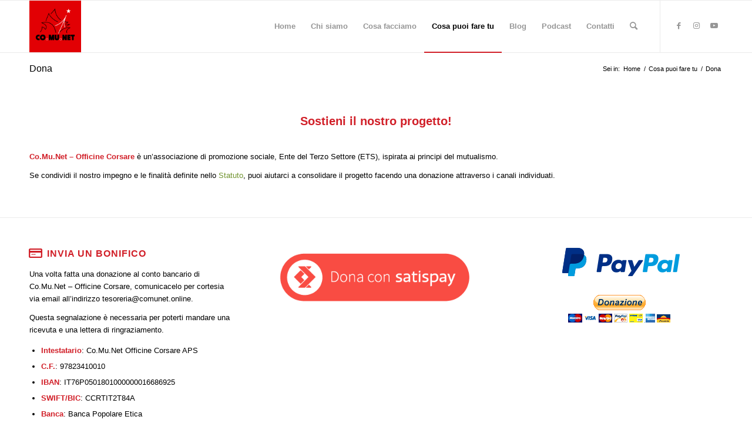

--- FILE ---
content_type: text/html; charset=UTF-8
request_url: https://comunet.online/cosa-puoi-fare-tu/dona/
body_size: 13215
content:
<!DOCTYPE html>
<html lang="it-IT" prefix="og: http://ogp.me/ns# fb: http://ogp.me/ns/fb#" class="html_stretched responsive av-preloader-disabled  html_header_top html_logo_left html_main_nav_header html_menu_right html_slim html_header_sticky html_header_shrinking html_mobile_menu_phone html_header_searchicon html_content_align_center html_header_unstick_top_disabled html_header_stretch_disabled html_elegant-blog html_av-overlay-side html_av-overlay-side-classic html_av-submenu-noclone html_entry_id_77 av-cookies-no-cookie-consent av-default-lightbox av-no-preview html_text_menu_active av-mobile-menu-switch-default">
<head>
<meta charset="UTF-8" />


<!-- mobile setting -->
<meta name="viewport" content="width=device-width, initial-scale=1">

<!-- Scripts/CSS and wp_head hook -->
<meta name='robots' content='index, follow, max-image-preview:large, max-snippet:-1, max-video-preview:-1' />
	<style>img:is([sizes="auto" i], [sizes^="auto," i]) { contain-intrinsic-size: 3000px 1500px }</style>
	
	<!-- This site is optimized with the Yoast SEO plugin v24.1 - https://yoast.com/wordpress/plugins/seo/ -->
	<title>Dona - Co.Mu.Net - Officine Corsare</title>
	<link rel="canonical" href="https://comunet.online/cosa-puoi-fare-tu/dona/" />
	<meta name="twitter:label1" content="Tempo di lettura stimato" />
	<meta name="twitter:data1" content="3 minuti" />
	<script type="application/ld+json" class="yoast-schema-graph">{"@context":"https://schema.org","@graph":[{"@type":"WebPage","@id":"https://comunet.online/cosa-puoi-fare-tu/dona/","url":"https://comunet.online/cosa-puoi-fare-tu/dona/","name":"Dona - Co.Mu.Net - Officine Corsare","isPartOf":{"@id":"https://comunet.online/#website"},"primaryImageOfPage":{"@id":"https://comunet.online/cosa-puoi-fare-tu/dona/#primaryimage"},"image":{"@id":"https://comunet.online/cosa-puoi-fare-tu/dona/#primaryimage"},"thumbnailUrl":"https://www.paypal.com/it_IT/i/scr/pixel.gif","datePublished":"2020-03-07T17:51:04+00:00","dateModified":"2025-10-21T19:43:49+00:00","breadcrumb":{"@id":"https://comunet.online/cosa-puoi-fare-tu/dona/#breadcrumb"},"inLanguage":"it-IT","potentialAction":[{"@type":"ReadAction","target":["https://comunet.online/cosa-puoi-fare-tu/dona/"]}]},{"@type":"ImageObject","inLanguage":"it-IT","@id":"https://comunet.online/cosa-puoi-fare-tu/dona/#primaryimage","url":"https://www.paypal.com/it_IT/i/scr/pixel.gif","contentUrl":"https://www.paypal.com/it_IT/i/scr/pixel.gif"},{"@type":"BreadcrumbList","@id":"https://comunet.online/cosa-puoi-fare-tu/dona/#breadcrumb","itemListElement":[{"@type":"ListItem","position":1,"name":"Home","item":"https://comunet.online/"},{"@type":"ListItem","position":2,"name":"Cosa puoi fare tu","item":"https://comunet.online/cosa-puoi-fare-tu/"},{"@type":"ListItem","position":3,"name":"Dona"}]},{"@type":"WebSite","@id":"https://comunet.online/#website","url":"https://comunet.online/","name":"Co.Mu.Net - Officine Corsare","description":"Associazione mutualistica per dare risposte collettive ai bisogni","potentialAction":[{"@type":"SearchAction","target":{"@type":"EntryPoint","urlTemplate":"https://comunet.online/?s={search_term_string}"},"query-input":{"@type":"PropertyValueSpecification","valueRequired":true,"valueName":"search_term_string"}}],"inLanguage":"it-IT"}]}</script>
	<!-- / Yoast SEO plugin. -->


<link rel="alternate" type="application/rss+xml" title="Co.Mu.Net - Officine Corsare &raquo; Feed" href="https://comunet.online/feed/" />
<link rel="alternate" type="application/rss+xml" title="Co.Mu.Net - Officine Corsare &raquo; Feed dei commenti" href="https://comunet.online/comments/feed/" />
<style id='classic-theme-styles-inline-css' type='text/css'>
/*! This file is auto-generated */
.wp-block-button__link{color:#fff;background-color:#32373c;border-radius:9999px;box-shadow:none;text-decoration:none;padding:calc(.667em + 2px) calc(1.333em + 2px);font-size:1.125em}.wp-block-file__button{background:#32373c;color:#fff;text-decoration:none}
</style>
<style id='global-styles-inline-css' type='text/css'>
:root{--wp--preset--aspect-ratio--square: 1;--wp--preset--aspect-ratio--4-3: 4/3;--wp--preset--aspect-ratio--3-4: 3/4;--wp--preset--aspect-ratio--3-2: 3/2;--wp--preset--aspect-ratio--2-3: 2/3;--wp--preset--aspect-ratio--16-9: 16/9;--wp--preset--aspect-ratio--9-16: 9/16;--wp--preset--color--black: #000000;--wp--preset--color--cyan-bluish-gray: #abb8c3;--wp--preset--color--white: #ffffff;--wp--preset--color--pale-pink: #f78da7;--wp--preset--color--vivid-red: #cf2e2e;--wp--preset--color--luminous-vivid-orange: #ff6900;--wp--preset--color--luminous-vivid-amber: #fcb900;--wp--preset--color--light-green-cyan: #7bdcb5;--wp--preset--color--vivid-green-cyan: #00d084;--wp--preset--color--pale-cyan-blue: #8ed1fc;--wp--preset--color--vivid-cyan-blue: #0693e3;--wp--preset--color--vivid-purple: #9b51e0;--wp--preset--gradient--vivid-cyan-blue-to-vivid-purple: linear-gradient(135deg,rgba(6,147,227,1) 0%,rgb(155,81,224) 100%);--wp--preset--gradient--light-green-cyan-to-vivid-green-cyan: linear-gradient(135deg,rgb(122,220,180) 0%,rgb(0,208,130) 100%);--wp--preset--gradient--luminous-vivid-amber-to-luminous-vivid-orange: linear-gradient(135deg,rgba(252,185,0,1) 0%,rgba(255,105,0,1) 100%);--wp--preset--gradient--luminous-vivid-orange-to-vivid-red: linear-gradient(135deg,rgba(255,105,0,1) 0%,rgb(207,46,46) 100%);--wp--preset--gradient--very-light-gray-to-cyan-bluish-gray: linear-gradient(135deg,rgb(238,238,238) 0%,rgb(169,184,195) 100%);--wp--preset--gradient--cool-to-warm-spectrum: linear-gradient(135deg,rgb(74,234,220) 0%,rgb(151,120,209) 20%,rgb(207,42,186) 40%,rgb(238,44,130) 60%,rgb(251,105,98) 80%,rgb(254,248,76) 100%);--wp--preset--gradient--blush-light-purple: linear-gradient(135deg,rgb(255,206,236) 0%,rgb(152,150,240) 100%);--wp--preset--gradient--blush-bordeaux: linear-gradient(135deg,rgb(254,205,165) 0%,rgb(254,45,45) 50%,rgb(107,0,62) 100%);--wp--preset--gradient--luminous-dusk: linear-gradient(135deg,rgb(255,203,112) 0%,rgb(199,81,192) 50%,rgb(65,88,208) 100%);--wp--preset--gradient--pale-ocean: linear-gradient(135deg,rgb(255,245,203) 0%,rgb(182,227,212) 50%,rgb(51,167,181) 100%);--wp--preset--gradient--electric-grass: linear-gradient(135deg,rgb(202,248,128) 0%,rgb(113,206,126) 100%);--wp--preset--gradient--midnight: linear-gradient(135deg,rgb(2,3,129) 0%,rgb(40,116,252) 100%);--wp--preset--font-size--small: 13px;--wp--preset--font-size--medium: 20px;--wp--preset--font-size--large: 36px;--wp--preset--font-size--x-large: 42px;--wp--preset--spacing--20: 0.44rem;--wp--preset--spacing--30: 0.67rem;--wp--preset--spacing--40: 1rem;--wp--preset--spacing--50: 1.5rem;--wp--preset--spacing--60: 2.25rem;--wp--preset--spacing--70: 3.38rem;--wp--preset--spacing--80: 5.06rem;--wp--preset--shadow--natural: 6px 6px 9px rgba(0, 0, 0, 0.2);--wp--preset--shadow--deep: 12px 12px 50px rgba(0, 0, 0, 0.4);--wp--preset--shadow--sharp: 6px 6px 0px rgba(0, 0, 0, 0.2);--wp--preset--shadow--outlined: 6px 6px 0px -3px rgba(255, 255, 255, 1), 6px 6px rgba(0, 0, 0, 1);--wp--preset--shadow--crisp: 6px 6px 0px rgba(0, 0, 0, 1);}:where(.is-layout-flex){gap: 0.5em;}:where(.is-layout-grid){gap: 0.5em;}body .is-layout-flex{display: flex;}.is-layout-flex{flex-wrap: wrap;align-items: center;}.is-layout-flex > :is(*, div){margin: 0;}body .is-layout-grid{display: grid;}.is-layout-grid > :is(*, div){margin: 0;}:where(.wp-block-columns.is-layout-flex){gap: 2em;}:where(.wp-block-columns.is-layout-grid){gap: 2em;}:where(.wp-block-post-template.is-layout-flex){gap: 1.25em;}:where(.wp-block-post-template.is-layout-grid){gap: 1.25em;}.has-black-color{color: var(--wp--preset--color--black) !important;}.has-cyan-bluish-gray-color{color: var(--wp--preset--color--cyan-bluish-gray) !important;}.has-white-color{color: var(--wp--preset--color--white) !important;}.has-pale-pink-color{color: var(--wp--preset--color--pale-pink) !important;}.has-vivid-red-color{color: var(--wp--preset--color--vivid-red) !important;}.has-luminous-vivid-orange-color{color: var(--wp--preset--color--luminous-vivid-orange) !important;}.has-luminous-vivid-amber-color{color: var(--wp--preset--color--luminous-vivid-amber) !important;}.has-light-green-cyan-color{color: var(--wp--preset--color--light-green-cyan) !important;}.has-vivid-green-cyan-color{color: var(--wp--preset--color--vivid-green-cyan) !important;}.has-pale-cyan-blue-color{color: var(--wp--preset--color--pale-cyan-blue) !important;}.has-vivid-cyan-blue-color{color: var(--wp--preset--color--vivid-cyan-blue) !important;}.has-vivid-purple-color{color: var(--wp--preset--color--vivid-purple) !important;}.has-black-background-color{background-color: var(--wp--preset--color--black) !important;}.has-cyan-bluish-gray-background-color{background-color: var(--wp--preset--color--cyan-bluish-gray) !important;}.has-white-background-color{background-color: var(--wp--preset--color--white) !important;}.has-pale-pink-background-color{background-color: var(--wp--preset--color--pale-pink) !important;}.has-vivid-red-background-color{background-color: var(--wp--preset--color--vivid-red) !important;}.has-luminous-vivid-orange-background-color{background-color: var(--wp--preset--color--luminous-vivid-orange) !important;}.has-luminous-vivid-amber-background-color{background-color: var(--wp--preset--color--luminous-vivid-amber) !important;}.has-light-green-cyan-background-color{background-color: var(--wp--preset--color--light-green-cyan) !important;}.has-vivid-green-cyan-background-color{background-color: var(--wp--preset--color--vivid-green-cyan) !important;}.has-pale-cyan-blue-background-color{background-color: var(--wp--preset--color--pale-cyan-blue) !important;}.has-vivid-cyan-blue-background-color{background-color: var(--wp--preset--color--vivid-cyan-blue) !important;}.has-vivid-purple-background-color{background-color: var(--wp--preset--color--vivid-purple) !important;}.has-black-border-color{border-color: var(--wp--preset--color--black) !important;}.has-cyan-bluish-gray-border-color{border-color: var(--wp--preset--color--cyan-bluish-gray) !important;}.has-white-border-color{border-color: var(--wp--preset--color--white) !important;}.has-pale-pink-border-color{border-color: var(--wp--preset--color--pale-pink) !important;}.has-vivid-red-border-color{border-color: var(--wp--preset--color--vivid-red) !important;}.has-luminous-vivid-orange-border-color{border-color: var(--wp--preset--color--luminous-vivid-orange) !important;}.has-luminous-vivid-amber-border-color{border-color: var(--wp--preset--color--luminous-vivid-amber) !important;}.has-light-green-cyan-border-color{border-color: var(--wp--preset--color--light-green-cyan) !important;}.has-vivid-green-cyan-border-color{border-color: var(--wp--preset--color--vivid-green-cyan) !important;}.has-pale-cyan-blue-border-color{border-color: var(--wp--preset--color--pale-cyan-blue) !important;}.has-vivid-cyan-blue-border-color{border-color: var(--wp--preset--color--vivid-cyan-blue) !important;}.has-vivid-purple-border-color{border-color: var(--wp--preset--color--vivid-purple) !important;}.has-vivid-cyan-blue-to-vivid-purple-gradient-background{background: var(--wp--preset--gradient--vivid-cyan-blue-to-vivid-purple) !important;}.has-light-green-cyan-to-vivid-green-cyan-gradient-background{background: var(--wp--preset--gradient--light-green-cyan-to-vivid-green-cyan) !important;}.has-luminous-vivid-amber-to-luminous-vivid-orange-gradient-background{background: var(--wp--preset--gradient--luminous-vivid-amber-to-luminous-vivid-orange) !important;}.has-luminous-vivid-orange-to-vivid-red-gradient-background{background: var(--wp--preset--gradient--luminous-vivid-orange-to-vivid-red) !important;}.has-very-light-gray-to-cyan-bluish-gray-gradient-background{background: var(--wp--preset--gradient--very-light-gray-to-cyan-bluish-gray) !important;}.has-cool-to-warm-spectrum-gradient-background{background: var(--wp--preset--gradient--cool-to-warm-spectrum) !important;}.has-blush-light-purple-gradient-background{background: var(--wp--preset--gradient--blush-light-purple) !important;}.has-blush-bordeaux-gradient-background{background: var(--wp--preset--gradient--blush-bordeaux) !important;}.has-luminous-dusk-gradient-background{background: var(--wp--preset--gradient--luminous-dusk) !important;}.has-pale-ocean-gradient-background{background: var(--wp--preset--gradient--pale-ocean) !important;}.has-electric-grass-gradient-background{background: var(--wp--preset--gradient--electric-grass) !important;}.has-midnight-gradient-background{background: var(--wp--preset--gradient--midnight) !important;}.has-small-font-size{font-size: var(--wp--preset--font-size--small) !important;}.has-medium-font-size{font-size: var(--wp--preset--font-size--medium) !important;}.has-large-font-size{font-size: var(--wp--preset--font-size--large) !important;}.has-x-large-font-size{font-size: var(--wp--preset--font-size--x-large) !important;}
:where(.wp-block-post-template.is-layout-flex){gap: 1.25em;}:where(.wp-block-post-template.is-layout-grid){gap: 1.25em;}
:where(.wp-block-columns.is-layout-flex){gap: 2em;}:where(.wp-block-columns.is-layout-grid){gap: 2em;}
:root :where(.wp-block-pullquote){font-size: 1.5em;line-height: 1.6;}
</style>
<link rel='stylesheet' id='wpo_min-header-0-css' href='https://comunet.online/wp-content/cache/wpo-minify/1761075133/assets/wpo-minify-header-fa3730e9.min.css' type='text/css' media='all' />
<script type="text/javascript" id="wpo_min-header-0-js-extra">
/* <![CDATA[ */
var EM = {"ajaxurl":"https:\/\/comunet.online\/wp-admin\/admin-ajax.php","locationajaxurl":"https:\/\/comunet.online\/wp-admin\/admin-ajax.php?action=locations_search","firstDay":"1","locale":"it","dateFormat":"yy-mm-dd","ui_css":"https:\/\/comunet.online\/wp-content\/plugins\/events-manager\/includes\/css\/jquery-ui\/build.min.css","show24hours":"1","is_ssl":"1","autocomplete_limit":"10","calendar":{"breakpoints":{"small":560,"medium":908,"large":false}},"phone":"","datepicker":{"format":"d\/m\/Y","locale":"it"},"search":{"breakpoints":{"small":650,"medium":850,"full":false}},"url":"https:\/\/comunet.online\/wp-content\/plugins\/events-manager","bookingInProgress":"Per favore attendi che la prenotazione venga elaborata.","tickets_save":"Salvare biglietto","bookingajaxurl":"https:\/\/comunet.online\/wp-admin\/admin-ajax.php","bookings_export_save":"Prenotazioni Export","bookings_settings_save":"Salva le impostazioni","booking_delete":"Sei sicuro di voler cancellare?","booking_offset":"30","bookings":{"submit_button":{"text":{"default":"Send your booking","free":"Send your booking","payment":"Send your booking","processing":"In elaborazione ..."}},"update_listener":""},"bb_full":"Sold Out","bb_book":"Book Now","bb_booking":"Booking...","bb_booked":"Booking Submitted","bb_error":"Booking Error. Try again?","bb_cancel":"Cancel","bb_canceling":"Canceling...","bb_cancelled":"Cancelled","bb_cancel_error":"Cancellation Error. Try again?","txt_search":"Search","txt_searching":"Ricerca in corso...","txt_loading":"Caricamento in corso...","event_detach_warning":"Sei sicuro di voler scollegare questo evento ricorrente? Se si esegue questa operazione, questo sar\u00e0 indipendente dal modello di ricorrenza.","delete_recurrence_warning":"Sei sicuro di voler cancellare tutte le ricorrenze di questo evento? Tutti gli eventi saranno spostati nel cestino.","disable_bookings_warning":"Sei sicuro di voler disabilitare le prenotazioni? Se esegui questa operazione e salvi, si perdono tutte le prenotazioni precedenti. Se si desidera impedire ulteriori prenotazioni, riduci il numero di posti disponibili alla quantit\u00e0 di prenotazioni che hai attualmente","booking_warning_cancel":"Are you sure you want to cancel your booking?"};
var EM = {"ajaxurl":"https:\/\/comunet.online\/wp-admin\/admin-ajax.php","locationajaxurl":"https:\/\/comunet.online\/wp-admin\/admin-ajax.php?action=locations_search","firstDay":"1","locale":"it","dateFormat":"yy-mm-dd","ui_css":"https:\/\/comunet.online\/wp-content\/plugins\/events-manager\/includes\/css\/jquery-ui\/build.min.css","show24hours":"1","is_ssl":"1","autocomplete_limit":"10","calendar":{"breakpoints":{"small":560,"medium":908,"large":false}},"phone":"","datepicker":{"format":"d\/m\/Y","locale":"it"},"search":{"breakpoints":{"small":650,"medium":850,"full":false}},"url":"https:\/\/comunet.online\/wp-content\/plugins\/events-manager","bookingInProgress":"Per favore attendi che la prenotazione venga elaborata.","tickets_save":"Salvare biglietto","bookingajaxurl":"https:\/\/comunet.online\/wp-admin\/admin-ajax.php","bookings_export_save":"Prenotazioni Export","bookings_settings_save":"Salva le impostazioni","booking_delete":"Sei sicuro di voler cancellare?","booking_offset":"30","bookings":{"submit_button":{"text":{"default":"Send your booking","free":"Send your booking","payment":"Send your booking","processing":"In elaborazione ..."}},"update_listener":""},"bb_full":"Sold Out","bb_book":"Book Now","bb_booking":"Booking...","bb_booked":"Booking Submitted","bb_error":"Booking Error. Try again?","bb_cancel":"Cancel","bb_canceling":"Canceling...","bb_cancelled":"Cancelled","bb_cancel_error":"Cancellation Error. Try again?","txt_search":"Search","txt_searching":"Ricerca in corso...","txt_loading":"Caricamento in corso...","event_detach_warning":"Sei sicuro di voler scollegare questo evento ricorrente? Se si esegue questa operazione, questo sar\u00e0 indipendente dal modello di ricorrenza.","delete_recurrence_warning":"Sei sicuro di voler cancellare tutte le ricorrenze di questo evento? Tutti gli eventi saranno spostati nel cestino.","disable_bookings_warning":"Sei sicuro di voler disabilitare le prenotazioni? Se esegui questa operazione e salvi, si perdono tutte le prenotazioni precedenti. Se si desidera impedire ulteriori prenotazioni, riduci il numero di posti disponibili alla quantit\u00e0 di prenotazioni che hai attualmente","booking_warning_cancel":"Are you sure you want to cancel your booking?"};
/* ]]> */
</script>
<script type="text/javascript" src="https://comunet.online/wp-content/cache/wpo-minify/1761075133/assets/wpo-minify-header-311c07ac.min.js" id="wpo_min-header-0-js"></script>
<link rel="https://api.w.org/" href="https://comunet.online/wp-json/" /><link rel="alternate" title="JSON" type="application/json" href="https://comunet.online/wp-json/wp/v2/pages/77" /><link rel="EditURI" type="application/rsd+xml" title="RSD" href="https://comunet.online/xmlrpc.php?rsd" />
<meta name="generator" content="WordPress 6.7.4" />
<link rel='shortlink' href='https://comunet.online/?p=77' />
<link rel="alternate" title="oEmbed (JSON)" type="application/json+oembed" href="https://comunet.online/wp-json/oembed/1.0/embed?url=https%3A%2F%2Fcomunet.online%2Fcosa-puoi-fare-tu%2Fdona%2F" />
<link rel="alternate" title="oEmbed (XML)" type="text/xml+oembed" href="https://comunet.online/wp-json/oembed/1.0/embed?url=https%3A%2F%2Fcomunet.online%2Fcosa-puoi-fare-tu%2Fdona%2F&#038;format=xml" />

		<!-- GA Google Analytics @ https://m0n.co/ga -->
		<script>
			(function(i,s,o,g,r,a,m){i['GoogleAnalyticsObject']=r;i[r]=i[r]||function(){
			(i[r].q=i[r].q||[]).push(arguments)},i[r].l=1*new Date();a=s.createElement(o),
			m=s.getElementsByTagName(o)[0];a.async=1;a.src=g;m.parentNode.insertBefore(a,m)
			})(window,document,'script','https://www.google-analytics.com/analytics.js','ga');
			ga('create', 'UA-162140720-1', 'auto');
			ga('send', 'pageview');
		</script>

	<!-- Google Tag Manager -->
<script>(function(w,d,s,l,i){w[l]=w[l]||[];w[l].push({'gtm.start':
new Date().getTime(),event:'gtm.js'});var f=d.getElementsByTagName(s)[0],
j=d.createElement(s),dl=l!='dataLayer'?'&l='+l:'';j.async=true;j.src=
'https://www.googletagmanager.com/gtm.js?id='+i+dl;f.parentNode.insertBefore(j,f);
})(window,document,'script','dataLayer','GTM-TXZNSJH');</script>
<!-- End Google Tag Manager --><link rel="profile" href="http://gmpg.org/xfn/11" />
<link rel="alternate" type="application/rss+xml" title="Co.Mu.Net - Officine Corsare RSS2 Feed" href="https://comunet.online/feed/" />
<link rel="pingback" href="https://comunet.online/xmlrpc.php" />
<!--[if lt IE 9]><script src="https://comunet.online/wp-content/themes/enfold/js/html5shiv.js"></script><![endif]-->


<!-- To speed up the rendering and to display the site as fast as possible to the user we include some styles and scripts for above the fold content inline -->
<script type="text/javascript">'use strict';var avia_is_mobile=!1;if(/Android|webOS|iPhone|iPad|iPod|BlackBerry|IEMobile|Opera Mini/i.test(navigator.userAgent)&&'ontouchstart' in document.documentElement){avia_is_mobile=!0;document.documentElement.className+=' avia_mobile '}
else{document.documentElement.className+=' avia_desktop '};document.documentElement.className+=' js_active ';(function(){var e=['-webkit-','-moz-','-ms-',''],n='';for(var t in e){if(e[t]+'transform' in document.documentElement.style){document.documentElement.className+=' avia_transform ';n=e[t]+'transform'};if(e[t]+'perspective' in document.documentElement.style){document.documentElement.className+=' avia_transform3d '}};if(typeof document.getElementsByClassName=='function'&&typeof document.documentElement.getBoundingClientRect=='function'&&avia_is_mobile==!1){if(n&&window.innerHeight>0){setTimeout(function(){var e=0,o={},a=0,t=document.getElementsByClassName('av-parallax'),i=window.pageYOffset||document.documentElement.scrollTop;for(e=0;e<t.length;e++){t[e].style.top='0px';o=t[e].getBoundingClientRect();a=Math.ceil((window.innerHeight+i-o.top)*0.3);t[e].style[n]='translate(0px, '+a+'px)';t[e].style.top='auto';t[e].className+=' enabled-parallax '}},50)}}})();</script>		<style type="text/css" id="wp-custom-css">
			strong {
	color: #d11f28 !important;
}
em {
	color: #0000aa !important;
}
.rosso .toggler {
	color: #d11f28;
}		</style>
		<style type='text/css'>
@font-face {font-family: 'entypo-fontello'; font-weight: normal; font-style: normal; font-display: auto;
src: url('https://comunet.online/wp-content/themes/enfold/config-templatebuilder/avia-template-builder/assets/fonts/entypo-fontello.woff2') format('woff2'),
url('https://comunet.online/wp-content/themes/enfold/config-templatebuilder/avia-template-builder/assets/fonts/entypo-fontello.woff') format('woff'),
url('https://comunet.online/wp-content/themes/enfold/config-templatebuilder/avia-template-builder/assets/fonts/entypo-fontello.ttf') format('truetype'),
url('https://comunet.online/wp-content/themes/enfold/config-templatebuilder/avia-template-builder/assets/fonts/entypo-fontello.svg#entypo-fontello') format('svg'),
url('https://comunet.online/wp-content/themes/enfold/config-templatebuilder/avia-template-builder/assets/fonts/entypo-fontello.eot'),
url('https://comunet.online/wp-content/themes/enfold/config-templatebuilder/avia-template-builder/assets/fonts/entypo-fontello.eot?#iefix') format('embedded-opentype');
} #top .avia-font-entypo-fontello, body .avia-font-entypo-fontello, html body [data-av_iconfont='entypo-fontello']:before{ font-family: 'entypo-fontello'; }
</style>
<!-- START - Open Graph and Twitter Card Tags 3.3.3 -->
 <!-- Facebook Open Graph -->
  <meta property="og:locale" content="it_IT"/>
  <meta property="og:site_name" content="Co.Mu.Net - Officine Corsare"/>
  <meta property="og:title" content="Dona - Co.Mu.Net - Officine Corsare"/>
  <meta property="og:url" content="https://comunet.online/cosa-puoi-fare-tu/dona/"/>
  <meta property="og:type" content="article"/>
  <meta property="og:description" content="Dona - Co.Mu.Net - Officine Corsare"/>
  <meta property="og:image" content="https://test.comunet.online/wp-content/uploads/2020/03/Non-%C3%A8-un-giardino-fiorito-diario-di-bordo-1500x630.jpg"/>
  <meta property="og:image:url" content="https://test.comunet.online/wp-content/uploads/2020/03/Non-%C3%A8-un-giardino-fiorito-diario-di-bordo-1500x630.jpg"/>
  <meta property="og:image:secure_url" content="https://test.comunet.online/wp-content/uploads/2020/03/Non-%C3%A8-un-giardino-fiorito-diario-di-bordo-1500x630.jpg"/>
 <!-- Google+ / Schema.org -->
  <meta itemprop="name" content="Dona - Co.Mu.Net - Officine Corsare"/>
  <meta itemprop="headline" content="Dona - Co.Mu.Net - Officine Corsare"/>
  <meta itemprop="description" content="Dona - Co.Mu.Net - Officine Corsare"/>
  <meta itemprop="image" content="https://test.comunet.online/wp-content/uploads/2020/03/Non-%C3%A8-un-giardino-fiorito-diario-di-bordo-1500x630.jpg"/>
  <meta itemprop="author" content="admin"/>
  <!--<meta itemprop="publisher" content="Co.Mu.Net - Officine Corsare"/>--> <!-- To solve: The attribute publisher.itemtype has an invalid value -->
 <!-- Twitter Cards -->
  <meta name="twitter:title" content="Dona - Co.Mu.Net - Officine Corsare"/>
  <meta name="twitter:url" content="https://comunet.online/cosa-puoi-fare-tu/dona/"/>
  <meta name="twitter:description" content="Dona - Co.Mu.Net - Officine Corsare"/>
  <meta name="twitter:image" content="https://test.comunet.online/wp-content/uploads/2020/03/Non-%C3%A8-un-giardino-fiorito-diario-di-bordo-1500x630.jpg"/>
  <meta name="twitter:card" content="summary_large_image"/>
 <!-- SEO -->
 <!-- Misc. tags -->
 <!-- is_singular | yoast_seo -->
<!-- END - Open Graph and Twitter Card Tags 3.3.3 -->
	


<!--
Debugging Info for Theme support: 

Theme: Enfold
Version: 4.8.7
Installed: enfold
AviaFramework Version: 5.0
AviaBuilder Version: 4.8
aviaElementManager Version: 1.0.1
ML:128-PU:32-PLA:15
WP:6.7.4
Compress: CSS:all theme files - JS:all theme files
Updates: disabled
PLAu:14
-->
</head>

<body id="top" class="page-template-default page page-id-77 page-child parent-pageid-22 stretched rtl_columns av-curtain-numeric helvetica-neue-websave helvetica_neue  avia-responsive-images-support" itemscope="itemscope" itemtype="https://schema.org/WebPage" >

	<!-- Google Tag Manager (noscript) -->
<noscript><iframe src="https://www.googletagmanager.com/ns.html?id=GTM-TXZNSJH"
height="0" width="0" style="display:none;visibility:hidden"></iframe></noscript>
<!-- End Google Tag Manager (noscript) -->
	<div id='wrap_all'>

	
<header id='header' class='all_colors header_color light_bg_color  av_header_top av_logo_left av_main_nav_header av_menu_right av_slim av_header_sticky av_header_shrinking av_header_stretch_disabled av_mobile_menu_phone av_header_searchicon av_header_unstick_top_disabled av_bottom_nav_disabled  av_header_border_disabled'  role="banner" itemscope="itemscope" itemtype="https://schema.org/WPHeader" >

		<div  id='header_main' class='container_wrap container_wrap_logo'>

        <div class='container av-logo-container'><div class='inner-container'><span class='logo avia-standard-logo'><a href='https://comunet.online/' class=''><img src="https://comunet.online/wp-content/uploads/2021/06/COMUNET-5X1000-fb2-1920x1920.png" height="100" width="300" alt='Co.Mu.Net - Officine Corsare' title='' /></a></span><nav class='main_menu' data-selectname='Seleziona una pagina'  role="navigation" itemscope="itemscope" itemtype="https://schema.org/SiteNavigationElement" ><div class="avia-menu av-main-nav-wrap av_menu_icon_beside"><ul id="avia-menu" class="menu av-main-nav"><li id="menu-item-1576" class="menu-item menu-item-type-post_type menu-item-object-page menu-item-home menu-item-top-level menu-item-top-level-1"><a href="https://comunet.online/" itemprop="url" role="menuitem" tabindex="0"><span class="avia-bullet"></span><span class="avia-menu-text">Home</span><span class="avia-menu-fx"><span class="avia-arrow-wrap"><span class="avia-arrow"></span></span></span></a></li>
<li id="menu-item-83" class="menu-item menu-item-type-post_type menu-item-object-page menu-item-has-children menu-item-top-level menu-item-top-level-2"><a href="https://comunet.online/chi-siamo/" itemprop="url" role="menuitem" tabindex="0"><span class="avia-bullet"></span><span class="avia-menu-text">Chi siamo</span><span class="avia-menu-fx"><span class="avia-arrow-wrap"><span class="avia-arrow"></span></span></span></a>


<ul class="sub-menu">
	<li id="menu-item-84" class="menu-item menu-item-type-post_type menu-item-object-page"><a href="https://comunet.online/chi-siamo/cose-comunet/" itemprop="url" role="menuitem" tabindex="0"><span class="avia-bullet"></span><span class="avia-menu-text">Cos’è Comunet</span></a></li>
	<li id="menu-item-87" class="menu-item menu-item-type-post_type menu-item-object-page menu-item-has-children"><a href="https://comunet.online/chi-siamo/soci-e-partner/" itemprop="url" role="menuitem" tabindex="0"><span class="avia-bullet"></span><span class="avia-menu-text">Soci* e Partner</span></a>
	<ul class="sub-menu">
		<li id="menu-item-89" class="menu-item menu-item-type-post_type menu-item-object-page"><a href="https://comunet.online/chi-siamo/soci-e-partner/soci-fondatori-rici/" itemprop="url" role="menuitem" tabindex="0"><span class="avia-bullet"></span><span class="avia-menu-text">Soci* fondatori/rici</span></a></li>
		<li id="menu-item-91" class="menu-item menu-item-type-post_type menu-item-object-page"><a href="https://comunet.online/chi-siamo/soci-e-partner/soci-sostenitori-rici/" itemprop="url" role="menuitem" tabindex="0"><span class="avia-bullet"></span><span class="avia-menu-text">Soci* sostenitori/rici</span></a></li>
		<li id="menu-item-90" class="menu-item menu-item-type-post_type menu-item-object-page"><a href="https://comunet.online/chi-siamo/soci-e-partner/soci-ordinari/" itemprop="url" role="menuitem" tabindex="0"><span class="avia-bullet"></span><span class="avia-menu-text">Soci* ordinari</span></a></li>
		<li id="menu-item-88" class="menu-item menu-item-type-post_type menu-item-object-page"><a href="https://comunet.online/chi-siamo/soci-e-partner/partner/" itemprop="url" role="menuitem" tabindex="0"><span class="avia-bullet"></span><span class="avia-menu-text">Partner</span></a></li>
	</ul>
</li>
	<li id="menu-item-86" class="menu-item menu-item-type-post_type menu-item-object-page"><a href="https://comunet.online/chi-siamo/regole-di-ingaggio/" itemprop="url" role="menuitem" tabindex="0"><span class="avia-bullet"></span><span class="avia-menu-text">Regole di ingaggio</span></a></li>
	<li id="menu-item-92" class="menu-item menu-item-type-post_type menu-item-object-page"><a href="https://comunet.online/chi-siamo/statuto/" itemprop="url" role="menuitem" tabindex="0"><span class="avia-bullet"></span><span class="avia-menu-text">Statuto</span></a></li>
	<li id="menu-item-894" class="menu-item menu-item-type-post_type menu-item-object-page"><a href="https://comunet.online/chi-siamo/regolamento-interno/" itemprop="url" role="menuitem" tabindex="0"><span class="avia-bullet"></span><span class="avia-menu-text">Regolamento interno</span></a></li>
	<li id="menu-item-85" class="menu-item menu-item-type-post_type menu-item-object-page"><a href="https://comunet.online/chi-siamo/manifesto/" itemprop="url" role="menuitem" tabindex="0"><span class="avia-bullet"></span><span class="avia-menu-text">Manifesto</span></a></li>
</ul>
</li>
<li id="menu-item-93" class="menu-item menu-item-type-post_type menu-item-object-page menu-item-has-children menu-item-top-level menu-item-top-level-3"><a href="https://comunet.online/cosa-facciamo/" itemprop="url" role="menuitem" tabindex="0"><span class="avia-bullet"></span><span class="avia-menu-text">Cosa facciamo</span><span class="avia-menu-fx"><span class="avia-arrow-wrap"><span class="avia-arrow"></span></span></span></a>


<ul class="sub-menu">
	<li id="menu-item-96" class="menu-item menu-item-type-post_type menu-item-object-page menu-item-has-children"><a href="https://comunet.online/cosa-facciamo/sportelli/" itemprop="url" role="menuitem" tabindex="0"><span class="avia-bullet"></span><span class="avia-menu-text">Sportelli</span></a>
	<ul class="sub-menu">
		<li id="menu-item-97" class="menu-item menu-item-type-post_type menu-item-object-page"><a href="https://comunet.online/cosa-facciamo/sportelli/alpinismo-a-torino/" itemprop="url" role="menuitem" tabindex="0"><span class="avia-bullet"></span><span class="avia-menu-text">Alpinismo popolare</span></a></li>
		<li id="menu-item-98" class="menu-item menu-item-type-post_type menu-item-object-page"><a href="https://comunet.online/cosa-facciamo/sportelli/antiusura-a-torino-educazione-finanziaria/" itemprop="url" role="menuitem" tabindex="0"><span class="avia-bullet"></span><span class="avia-menu-text">Antiusura ed educazione finanziaria</span></a></li>
		<li id="menu-item-103" class="menu-item menu-item-type-post_type menu-item-object-page"><a href="https://comunet.online/cosa-facciamo/sportelli/consulenza-lavoro-a-torino/" itemprop="url" role="menuitem" tabindex="0"><span class="avia-bullet"></span><span class="avia-menu-text">Consulenza professionale</span></a></li>
		<li id="menu-item-100" class="menu-item menu-item-type-post_type menu-item-object-page"><a href="https://comunet.online/cosa-facciamo/sportelli/corsi-di-informatica-a-torino/" itemprop="url" role="menuitem" tabindex="0"><span class="avia-bullet"></span><span class="avia-menu-text">Corsi di informatica</span></a></li>
		<li id="menu-item-101" class="menu-item menu-item-type-post_type menu-item-object-page"><a href="https://comunet.online/cosa-facciamo/sportelli/corsi-di-lingue-a-torino/" itemprop="url" role="menuitem" tabindex="0"><span class="avia-bullet"></span><span class="avia-menu-text">Corsi di lingua</span></a></li>
		<li id="menu-item-2180" class="menu-item menu-item-type-post_type menu-item-object-page"><a href="https://comunet.online/cosa-facciamo/sportelli/counseling-torino/" itemprop="url" role="menuitem" tabindex="0"><span class="avia-bullet"></span><span class="avia-menu-text">EDU.Comu.net</span></a></li>
		<li id="menu-item-102" class="menu-item menu-item-type-post_type menu-item-object-page"><a href="https://comunet.online/cosa-facciamo/sportelli/ripetizioni-a-torino/" itemprop="url" role="menuitem" tabindex="0"><span class="avia-bullet"></span><span class="avia-menu-text">Repetita Iuvant</span></a></li>
		<li id="menu-item-104" class="menu-item menu-item-type-post_type menu-item-object-page"><a href="https://comunet.online/cosa-facciamo/sportelli/sportello-psicologico-a-torino/" itemprop="url" role="menuitem" tabindex="0"><span class="avia-bullet"></span><span class="avia-menu-text">Psi.CoMu.Net</span></a></li>
		<li id="menu-item-1017" class="menu-item menu-item-type-post_type menu-item-object-page"><a href="https://comunet.online/cosa-facciamo/sportelli/semplifica/" itemprop="url" role="menuitem" tabindex="0"><span class="avia-bullet"></span><span class="avia-menu-text">Semplifica</span></a></li>
		<li id="menu-item-99" class="menu-item menu-item-type-post_type menu-item-object-page"><a href="https://comunet.online/cosa-facciamo/sportelli/consulenza-legale-a-torino/" itemprop="url" role="menuitem" tabindex="0"><span class="avia-bullet"></span><span class="avia-menu-text">SOS Avvocato</span></a></li>
	</ul>
</li>
	<li id="menu-item-360" class="menu-item menu-item-type-post_type menu-item-object-page menu-item-has-children"><a href="https://comunet.online/cosa-facciamo/servizi/" itemprop="url" role="menuitem" tabindex="0"><span class="avia-bullet"></span><span class="avia-menu-text">Servizi</span></a>
	<ul class="sub-menu">
		<li id="menu-item-386" class="menu-item menu-item-type-post_type menu-item-object-page"><a href="https://comunet.online/cosa-facciamo/servizi/ascolto-e-supporto-psicologico/" itemprop="url" role="menuitem" tabindex="0"><span class="avia-bullet"></span><span class="avia-menu-text">Servizio esterno di ascolto psicologico</span></a></li>
		<li id="menu-item-385" class="menu-item menu-item-type-post_type menu-item-object-page"><a href="https://comunet.online/cosa-facciamo/servizi/case-di-cura-ospedali/" itemprop="url" role="menuitem" tabindex="0"><span class="avia-bullet"></span><span class="avia-menu-text">Case di cura/Ospedali</span></a></li>
		<li id="menu-item-384" class="menu-item menu-item-type-post_type menu-item-object-page"><a href="https://comunet.online/cosa-facciamo/servizi/poliambulatori-centri-diagnostici-e-medici-specialistici/" itemprop="url" role="menuitem" tabindex="0"><span class="avia-bullet"></span><span class="avia-menu-text">Poliambulatori, centri diagnostici e medici specialistici</span></a></li>
		<li id="menu-item-1635" class="menu-item menu-item-type-post_type menu-item-object-page"><a href="https://comunet.online/cosa-facciamo/servizi/recupero-cooperativistico-dimpresa/" itemprop="url" role="menuitem" tabindex="0"><span class="avia-bullet"></span><span class="avia-menu-text">Recupero cooperativistico d’impresa</span></a></li>
		<li id="menu-item-383" class="menu-item menu-item-type-post_type menu-item-object-page"><a href="https://comunet.online/cosa-facciamo/servizi/studi-odontoiatrici/" itemprop="url" role="menuitem" tabindex="0"><span class="avia-bullet"></span><span class="avia-menu-text">Studi odontoiatrici</span></a></li>
		<li id="menu-item-382" class="menu-item menu-item-type-post_type menu-item-object-page"><a href="https://comunet.online/cosa-facciamo/servizi/studio-di-psicologia-e-psicoterapia-integrata/" itemprop="url" role="menuitem" tabindex="0"><span class="avia-bullet"></span><span class="avia-menu-text">Studio di psicologia e psicoterapia integrata</span></a></li>
	</ul>
</li>
	<li id="menu-item-911" class="menu-item menu-item-type-post_type menu-item-object-page"><a href="https://comunet.online/cosa-facciamo/eventi-culturali-torino/" itemprop="url" role="menuitem" tabindex="0"><span class="avia-bullet"></span><span class="avia-menu-text">Eventi culturali</span></a></li>
	<li id="menu-item-94" class="menu-item menu-item-type-post_type menu-item-object-page"><a href="https://comunet.online/cosa-facciamo/arci/" itemprop="url" role="menuitem" tabindex="0"><span class="avia-bullet"></span><span class="avia-menu-text">ARCI</span></a></li>
	<li id="menu-item-1842" class="menu-item menu-item-type-post_type menu-item-object-page menu-item-has-children"><a href="https://comunet.online/cosa-facciamo/progetti-politici/" itemprop="url" role="menuitem" tabindex="0"><span class="avia-bullet"></span><span class="avia-menu-text">Progetti politici</span></a>
	<ul class="sub-menu">
		<li id="menu-item-1841" class="menu-item menu-item-type-post_type menu-item-object-page"><a href="https://comunet.online/cosa-facciamo/progetti-politici/per-un-manifesto-dellalternativa/" itemprop="url" role="menuitem" tabindex="0"><span class="avia-bullet"></span><span class="avia-menu-text">Programma dell&#8217;alternativa</span></a></li>
	</ul>
</li>
</ul>
</li>
<li id="menu-item-391" class="menu-item menu-item-type-post_type menu-item-object-page current-page-ancestor current-menu-ancestor current-menu-parent current-page-parent current_page_parent current_page_ancestor menu-item-has-children menu-item-top-level menu-item-top-level-4"><a href="https://comunet.online/cosa-puoi-fare-tu/" itemprop="url" role="menuitem" tabindex="0"><span class="avia-bullet"></span><span class="avia-menu-text">Cosa puoi fare tu</span><span class="avia-menu-fx"><span class="avia-arrow-wrap"><span class="avia-arrow"></span></span></span></a>


<ul class="sub-menu">
	<li id="menu-item-392" class="menu-item menu-item-type-post_type menu-item-object-page"><a href="https://comunet.online/cosa-puoi-fare-tu/diventa-socio-a/" itemprop="url" role="menuitem" tabindex="0"><span class="avia-bullet"></span><span class="avia-menu-text">Diventa socio/a</span></a></li>
	<li id="menu-item-393" class="menu-item menu-item-type-post_type menu-item-object-page"><a href="https://comunet.online/cosa-puoi-fare-tu/proponi/" itemprop="url" role="menuitem" tabindex="0"><span class="avia-bullet"></span><span class="avia-menu-text">Proponi un’attività</span></a></li>
	<li id="menu-item-394" class="menu-item menu-item-type-post_type menu-item-object-page current-menu-item page_item page-item-77 current_page_item"><a href="https://comunet.online/cosa-puoi-fare-tu/dona/" itemprop="url" role="menuitem" tabindex="0"><span class="avia-bullet"></span><span class="avia-menu-text">Dona</span></a></li>
	<li id="menu-item-395" class="menu-item menu-item-type-post_type menu-item-object-page"><a href="https://comunet.online/cosa-puoi-fare-tu/newsletter/" itemprop="url" role="menuitem" tabindex="0"><span class="avia-bullet"></span><span class="avia-menu-text">Newsletter</span></a></li>
</ul>
</li>
<li id="menu-item-874" class="menu-item menu-item-type-post_type menu-item-object-page menu-item-top-level menu-item-top-level-5"><a href="https://comunet.online/blog/" itemprop="url" role="menuitem" tabindex="0"><span class="avia-bullet"></span><span class="avia-menu-text">Blog</span><span class="avia-menu-fx"><span class="avia-arrow-wrap"><span class="avia-arrow"></span></span></span></a></li>
<li id="menu-item-2022" class="menu-item menu-item-type-post_type menu-item-object-page menu-item-top-level menu-item-top-level-6"><a href="https://comunet.online/podcast/" itemprop="url" role="menuitem" tabindex="0"><span class="avia-bullet"></span><span class="avia-menu-text">Podcast</span><span class="avia-menu-fx"><span class="avia-arrow-wrap"><span class="avia-arrow"></span></span></span></a></li>
<li id="menu-item-396" class="menu-item menu-item-type-post_type menu-item-object-page menu-item-top-level menu-item-top-level-7"><a href="https://comunet.online/contatti/" itemprop="url" role="menuitem" tabindex="0"><span class="avia-bullet"></span><span class="avia-menu-text">Contatti</span><span class="avia-menu-fx"><span class="avia-arrow-wrap"><span class="avia-arrow"></span></span></span></a></li>
<li id="menu-item-search" class="noMobile menu-item menu-item-search-dropdown menu-item-avia-special"><a aria-label="Cerca" href="?s=" rel="nofollow" data-avia-search-tooltip="

&lt;form role=&quot;search&quot; action=&quot;https://comunet.online/&quot; id=&quot;searchform&quot; method=&quot;get&quot; class=&quot;&quot;&gt;
	&lt;div&gt;
		&lt;input type=&quot;text&quot; id=&quot;s&quot; name=&quot;s&quot; value=&quot;&quot; placeholder='Cerca' /&gt;
		&lt;input type=&quot;submit&quot; value=&quot;&quot; id=&quot;searchsubmit&quot; class=&quot;button avia-font-entypo-fontello&quot; /&gt;
			&lt;/div&gt;
&lt;/form&gt;
" aria-hidden='false' data-av_icon='' data-av_iconfont='entypo-fontello'><span class="avia_hidden_link_text">Cerca</span></a></li><li class="av-burger-menu-main menu-item-avia-special ">
	        			<a href="#" aria-label="Menu" aria-hidden="false">
							<span class="av-hamburger av-hamburger--spin av-js-hamburger">
								<span class="av-hamburger-box">
						          <span class="av-hamburger-inner"></span>
						          <strong>Menu</strong>
								</span>
							</span>
							<span class="avia_hidden_link_text">Menu</span>
						</a>
	        		   </li></ul></div><ul class='noLightbox social_bookmarks icon_count_3'><li class='social_bookmarks_facebook av-social-link-facebook social_icon_1'><a target="_blank" aria-label="Collegamento a Facebook" href='https://www.facebook.com/comunetofficinecorsare/' aria-hidden='false' data-av_icon='' data-av_iconfont='entypo-fontello' title='Facebook' rel="noopener"><span class='avia_hidden_link_text'>Facebook</span></a></li><li class='social_bookmarks_instagram av-social-link-instagram social_icon_2'><a  aria-label="Collegamento a Instagram" href='http://instagram.com/comunetofficinecorsare' aria-hidden='false' data-av_icon='' data-av_iconfont='entypo-fontello' title='Instagram'><span class='avia_hidden_link_text'>Instagram</span></a></li><li class='social_bookmarks_youtube av-social-link-youtube social_icon_3'><a target="_blank" aria-label="Collegamento a Youtube" href='https://www.youtube.com/channel/UCCMBYSzKzD-JmZO4Qkh8Puw' aria-hidden='false' data-av_icon='' data-av_iconfont='entypo-fontello' title='Youtube' rel="noopener"><span class='avia_hidden_link_text'>Youtube</span></a></li></ul></nav></div> </div> 
		<!-- end container_wrap-->
		</div>
		<div class='header_bg'></div>

<!-- end header -->
</header>

	<div id='main' class='all_colors' data-scroll-offset='88'>

	<div class='stretch_full container_wrap alternate_color light_bg_color title_container'><div class='container'><h1 class='main-title entry-title '><a href='https://comunet.online/cosa-puoi-fare-tu/dona/' rel='bookmark' title='Link Permanente: Dona'  itemprop="headline" >Dona</a></h1><div class="breadcrumb breadcrumbs avia-breadcrumbs"><div class="breadcrumb-trail" ><span class="trail-before"><span class="breadcrumb-title">Sei in:</span></span> <span  itemscope="itemscope" itemtype="https://schema.org/BreadcrumbList" ><span  itemscope="itemscope" itemtype="https://schema.org/ListItem" itemprop="itemListElement" ><a itemprop="url" href="https://comunet.online" title="Co.Mu.Net - Officine Corsare" rel="home" class="trail-begin"><span itemprop="name">Home</span></a><span itemprop="position" class="hidden">1</span></span></span> <span class="sep">/</span> <span  itemscope="itemscope" itemtype="https://schema.org/BreadcrumbList" ><span  itemscope="itemscope" itemtype="https://schema.org/ListItem" itemprop="itemListElement" ><a itemprop="url" href="https://comunet.online/cosa-puoi-fare-tu/" title="Cosa puoi fare tu"><span itemprop="name">Cosa puoi fare tu</span></a><span itemprop="position" class="hidden">2</span></span></span> <span class="sep">/</span> <span class="trail-end">Dona</span></div></div></div></div><div id='av_section_1'  class='avia-section av-3f7ph-9e523c5255d0eedd515bb8fda0cedf1b main_color avia-section-default avia-no-border-styling  avia-builder-el-0  el_before_av_one_third  avia-builder-el-first  avia-bg-style-scroll  container_wrap fullsize'  ><div class='container av-section-cont-open' ><main  role="main" itemprop="mainContentOfPage"  class='template-page content  av-content-full alpha units'><div class='post-entry post-entry-type-page post-entry-77'><div class='entry-content-wrapper clearfix'>
<div class='flex_column av-2pq1d-173f0ccafb6435d37019a1b87db0ef65 av_one_full  avia-builder-el-1  avia-builder-el-no-sibling  first flex_column_div av-zero-column-padding '   ><section  class='av_textblock_section av-k8bl7m65-435bdf4ae893d98846112ebb435386cb '  itemscope="itemscope" itemtype="https://schema.org/CreativeWork" ><div class='avia_textblock av_inherit_color '  itemprop="text" ><h3 style="text-align: center;">Sostieni il nostro progetto!</h3>
</div></section>
<div  class='hr av-k8blbdvm-48415e7b2d008c5e2707d75e5f5eef50 hr-invisible  avia-builder-el-3  el_after_av_textblock  el_before_av_textblock  '><span class='hr-inner '><span class="hr-inner-style"></span></span></div>
<section  class='av_textblock_section av-k8bl70nl-cc1473678c99c491c7ee6ed11fc4f79f '  itemscope="itemscope" itemtype="https://schema.org/CreativeWork" ><div class='avia_textblock '  itemprop="text" ><p><strong>Co.Mu.Net &#8211; Officine Corsare</strong> è un&#8217;associazione di promozione sociale, Ente del Terzo Settore (ETS), ispirata ai principi del mutualismo.</p>
<p>Se condividi il nostro impegno e le finalità definite nello <a href="http://comunet.online/chi-siamo/statuto/">Statuto</a>, puoi aiutarci a consolidare il progetto facendo una donazione attraverso i canali individuati.</p>
</div></section></div>
</div></div></main><!-- close content main element --></div></div><div id='after_section_1'  class='main_color av_default_container_wrap container_wrap fullsize'  ><div class='container av-section-cont-open' ><div class='template-page content  av-content-full alpha units'><div class='post-entry post-entry-type-page post-entry-77'><div class='entry-content-wrapper clearfix'>
<div class='flex_column av-7gyp-5e898fc2d7f7fdce3b3cd9c3b3dd7e24 av_one_third  avia-builder-el-5  el_after_av_section  el_before_av_one_third  avia-builder-el-first  first flex_column_div av-zero-column-padding '   ><article  class="iconbox iconbox_left av-k8bsfxbe-a6fcb69c9e9d6248a6c16beef158ac44  avia-builder-el-6  avia-builder-el-no-sibling  "  itemscope="itemscope" itemtype="https://schema.org/CreativeWork" ><div class="iconbox_content"><header class="entry-content-header"><div class="iconbox_icon heading-color" aria-hidden='true' data-av_icon='' data-av_iconfont='entypo-fontello'></div><h3 class='iconbox_content_title  '  itemprop="headline" >Invia un bonifico</h3></header><div class='iconbox_content_container  '  itemprop="text" ><p>Una volta fatta una donazione al conto bancario di Co.Mu.Net &#8211; Officine Corsare, comunicacelo per cortesia via email all&#8217;indirizzo tesoreria@comunet.online.</p>
<p>Questa segnalazione è necessaria per poterti mandare una ricevuta e una lettera di ringraziamento.</p>
<ul>
<li><strong>Intestatario</strong>: Co.Mu.Net Officine Corsare APS</li>
<li><strong>C.F.</strong>: 97823410010</li>
<li><strong>IBAN</strong>: IT76P0501801000000016686925</li>
<li><strong>SWIFT/BIC</strong>: CCRTIT2T84A</li>
<li><strong>Banca</strong>: Banca Popolare Etica</li>
</ul>
</div></div><footer class="entry-footer"></footer></article></div><div class='flex_column av-1q0jl-286b5f4108f33c41c110e515dc13d201 av_one_third  avia-builder-el-7  el_after_av_one_third  el_before_av_one_third  flex_column_div av-zero-column-padding '   ><div  class='avia-image-container av-k8df8juf-bbb3b766bbef5f82d0c243ab554170c3 av-styling- avia-align-center  avia-builder-el-8  avia-builder-el-no-sibling  '  itemprop="image" itemscope="itemscope" itemtype="https://schema.org/ImageObject" ><div class="avia-image-container-inner"><div class="avia-image-overlay-wrap"><a href="https://tag.satispay.com/comunet" class='avia_image' target="_blank" rel="noopener noreferrer"><img fetchpriority="high" decoding="async" width="436" height="130" class='wp-image-1463 avia-img-lazy-loading-not-1463 avia_image' src="https://comunet.online/wp-content/uploads/2020/03/dona-con-satispay-rosso.png" alt='' title='dona-con-satispay-rosso'  itemprop="thumbnailUrl" srcset="https://comunet.online/wp-content/uploads/2020/03/dona-con-satispay-rosso.png 436w, https://comunet.online/wp-content/uploads/2020/03/dona-con-satispay-rosso-300x89.png 300w" sizes="(max-width: 436px) 100vw, 436px" /></a></div></div></div></div></p>
<div class='flex_column av-128al-acb4820b6f174863725f17a17e0fc305 av_one_third  avia-builder-el-9  el_after_av_one_third  avia-builder-el-last  flex_column_div av-zero-column-padding '   ><div  class='avia-image-container av-k8eafm62-3e607b8d6b4ea8b7b08daafcdf14a6ec av-styling- avia-align-center  avia-builder-el-10  el_before_av_hr  avia-builder-el-first  '  itemprop="image" itemscope="itemscope" itemtype="https://schema.org/ImageObject" ><div class="avia-image-container-inner"><div class="avia-image-overlay-wrap"><img decoding="async" class='wp-image-1468 avia-img-lazy-loading-not-1468 avia_image' src="https://comunet.online/wp-content/uploads/2020/03/PP_logo_h_200x51.png" alt='PayPal' title='PayPal'  height="51" width="200"  itemprop="thumbnailUrl"  /></div></div></div>
<div  class='hr av-k8eagnat-a396216557cf9676f5be483baff357c3 hr-invisible  avia-builder-el-11  el_after_av_image  el_before_av_codeblock  '><span class='hr-inner '><span class="hr-inner-style"></span></span></div>
<section class="avia_codeblock_section  avia_code_block_0"  itemscope="itemscope" itemtype="https://schema.org/CreativeWork" ><div class='avia_codeblock '  itemprop="text" ><form action="https://www.paypal.com/cgi-bin/webscr" method="post" target="_top" align="center">
<input type="hidden" name="cmd" value="_s-xclick" />
<input type="hidden" name="hosted_button_id" value="S3SNHR674C9D6" />
<input type="image" src="https://www.paypalobjects.com/it_IT/IT/i/btn/btn_donateCC_LG.gif" border="0" name="submit" title="PayPal - The safer, easier way to pay online!" alt="Fai una donazione con il pulsante PayPal" />
<img alt="" border="0" src="https://www.paypal.com/it_IT/i/scr/pixel.gif" width="1" height="1" />
</form></div></section></div>
</div></div></div><!-- close content main div --> <!-- section close by builder template -->		</div><!--end builder template--></div><!-- close default .container_wrap element -->				<div class='container_wrap footer_color' id='footer'>

					<div class='container'>

						<div class='flex_column av_one_fourth  first el_before_av_one_fourth'><section id="media_image-2" class="widget clearfix widget_media_image"><img width="300" height="300" src="https://comunet.online/wp-content/uploads/2020/03/Logo-comunet-500-300x300.jpg" class="avia-img-lazy-loading-16 image wp-image-16  attachment-medium size-medium" alt="Logo comunet" style="max-width: 100%; height: auto;" decoding="async" loading="lazy" srcset="https://comunet.online/wp-content/uploads/2020/03/Logo-comunet-500-300x300.jpg 300w, https://comunet.online/wp-content/uploads/2020/03/Logo-comunet-500-80x80.jpg 80w, https://comunet.online/wp-content/uploads/2020/03/Logo-comunet-500-36x36.jpg 36w, https://comunet.online/wp-content/uploads/2020/03/Logo-comunet-500-180x180.jpg 180w, https://comunet.online/wp-content/uploads/2020/03/Logo-comunet-500.jpg 500w" sizes="auto, (max-width: 300px) 100vw, 300px" /><span class="seperator extralight-border"></span></section></div><div class='flex_column av_one_fourth  el_after_av_one_fourth  el_before_av_one_fourth '><section id="avia_fb_likebox-3" class="widget clearfix avia_fb_likebox"><h3 class="widgettitle">Seguici su Facebook</h3><div class='av_facebook_widget_wrap ' ><div class="fb-page" data-width="500" data-href="https://www.facebook.com/comunetofficinecorsare/" data-small-header="false" data-adapt-container-width="true" data-hide-cover="false" data-show-facepile="true" data-show-posts="false"><div class="fb-xfbml-parse-ignore"></div></div></div><span class="seperator extralight-border"></span></section></div><div class='flex_column av_one_fourth  el_after_av_one_fourth  el_before_av_one_fourth '><section id="mc4wp_form_widget-2" class="widget clearfix widget_mc4wp_form_widget"><h3 class="widgettitle">Newsletter</h3><script>(function() {
	window.mc4wp = window.mc4wp || {
		listeners: [],
		forms: {
			on: function(evt, cb) {
				window.mc4wp.listeners.push(
					{
						event   : evt,
						callback: cb
					}
				);
			}
		}
	}
})();
</script><!-- Mailchimp for WordPress v4.9.20 - https://wordpress.org/plugins/mailchimp-for-wp/ --><form id="mc4wp-form-1" class="mc4wp-form mc4wp-form-1082" method="post" data-id="1082" data-name="" ><div class="mc4wp-form-fields"><p>
	<label>Email address: 
		<input type="email" name="EMAIL" placeholder="Your email address" required />
</label>
</p>

<p>
	<input type="submit" value="Sign up" />
</p></div><label style="display: none !important;">Lascia questo campo vuoto se sei umano: <input type="text" name="_mc4wp_honeypot" value="" tabindex="-1" autocomplete="off" /></label><input type="hidden" name="_mc4wp_timestamp" value="1768548554" /><input type="hidden" name="_mc4wp_form_id" value="1082" /><input type="hidden" name="_mc4wp_form_element_id" value="mc4wp-form-1" /><div class="mc4wp-response"></div></form><!-- / Mailchimp for WordPress Plugin --><span class="seperator extralight-border"></span></section></div><div class='flex_column av_one_fourth  el_after_av_one_fourth  el_before_av_one_fourth '><section id="search-3" class="widget clearfix widget_search"><h3 class="widgettitle">Cerca</h3>

<form action="https://comunet.online/" id="searchform" method="get" class="">
	<div>
		<input type="text" id="s" name="s" value="" placeholder='Cerca' />
		<input type="submit" value="" id="searchsubmit" class="button avia-font-entypo-fontello" />
			</div>
</form>
<span class="seperator extralight-border"></span></section></div>
					</div>

				<!-- ####### END FOOTER CONTAINER ####### -->
				</div>

	

			<!-- end main -->
		</div>

		<!-- end wrap_all --></div>

<a href='#top' title='Scorrere verso l&rsquo;alto' id='scroll-top-link' aria-hidden='true' data-av_icon='' data-av_iconfont='entypo-fontello'><span class="avia_hidden_link_text">Scorrere verso l&rsquo;alto</span></a>

<div id="fb-root"></div>

<script>(function() {function maybePrefixUrlField () {
  const value = this.value.trim()
  if (value !== '' && value.indexOf('http') !== 0) {
    this.value = 'http://' + value
  }
}

const urlFields = document.querySelectorAll('.mc4wp-form input[type="url"]')
for (let j = 0; j < urlFields.length; j++) {
  urlFields[j].addEventListener('blur', maybePrefixUrlField)
}
})();</script>
 <script type='text/javascript'>
 /* <![CDATA[ */  
var avia_framework_globals = avia_framework_globals || {};
    avia_framework_globals.frameworkUrl = 'https://comunet.online/wp-content/themes/enfold/framework/';
    avia_framework_globals.installedAt = 'https://comunet.online/wp-content/themes/enfold/';
    avia_framework_globals.ajaxurl = 'https://comunet.online/wp-admin/admin-ajax.php';
/* ]]> */ 
</script>
 
 
<script>(function(d, s, id) {
  var js, fjs = d.getElementsByTagName(s)[0];
  if (d.getElementById(id)) return;
  js = d.createElement(s); js.id = id;
  js.src = "//connect.facebook.net/it_IT/sdk.js#xfbml=1&version=v2.7";
  fjs.parentNode.insertBefore(js, fjs);
}(document, "script", "facebook-jssdk"));</script><script type="text/javascript" src="https://comunet.online/wp-content/cache/wpo-minify/1761075133/assets/wpo-minify-footer-70730d0e.min.js" id="wpo_min-footer-0-js"></script>
<script type="text/javascript" src="https://comunet.online/wp-content/cache/wpo-minify/1761075133/assets/wpo-minify-footer-4400188d.min.js" id="wpo_min-footer-1-js"></script>
</body>
</html>


--- FILE ---
content_type: text/plain
request_url: https://www.google-analytics.com/j/collect?v=1&_v=j102&a=676032588&t=pageview&_s=1&dl=https%3A%2F%2Fcomunet.online%2Fcosa-puoi-fare-tu%2Fdona%2F&ul=en-us%40posix&dt=Dona%20-%20Co.Mu.Net%20-%20Officine%20Corsare&sr=1280x720&vp=1280x720&_u=IEBAAEABAAAAACAAI~&jid=70123367&gjid=1255830733&cid=431539516.1768548557&tid=UA-162140720-1&_gid=401139189.1768548557&_r=1&_slc=1&z=1372822476
body_size: -450
content:
2,cG-69PSYDLFFL